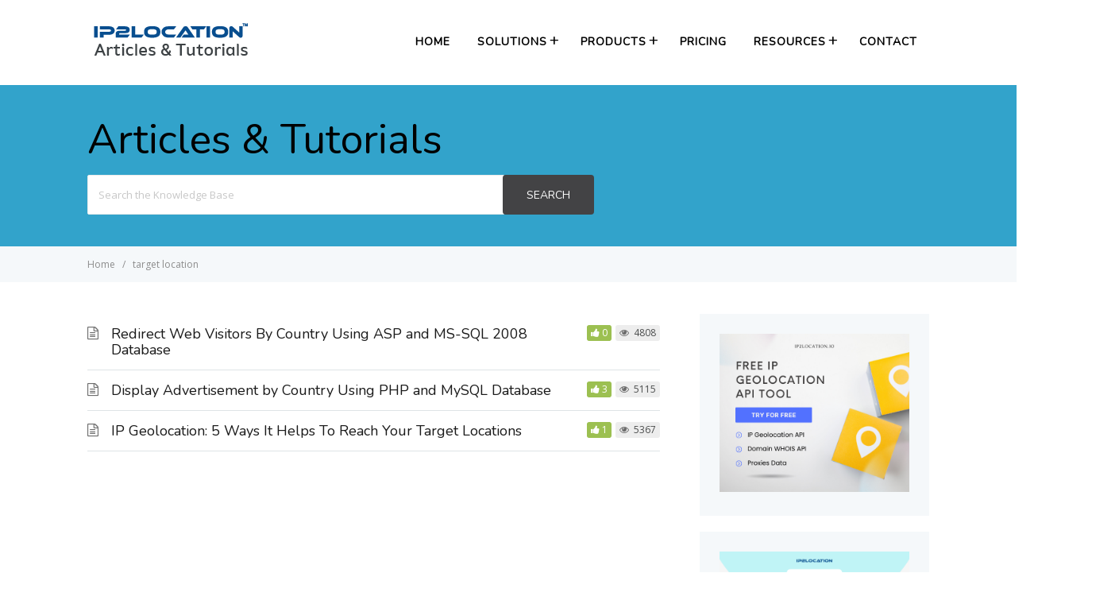

--- FILE ---
content_type: application/javascript; charset=utf-8
request_url: https://blog.ip2location.com/wp-content/cache/wpo-minify/1768545450/assets/wpo-minify-header-4ecf0669.min.js
body_size: 83
content:

/**
 * Responsive Tabs Front JS (minified)
 */

;(function($){$(document).ready(function(){function setupTabs(){$('.rtbs').each(function(){var rtbs_def_colors={backgroundColor:''}
rtbs_def_colors.backgroundColor=$(this).find('.rtbs_inactive_tab_background').html();var color=$(this).find('.rtbs_color').html();var breakpoint=$(this).find('.rtbs_breakpoint').html();var rtbssize=$(this).width();if(rtbssize>breakpoint){$(this).find('.rtbs_menu a').not('.active').css(rtbs_def_colors);$(this).removeClass('rtbs_full');$(this).find(".mobile_toggle").hide();$(this).find('.rtbs_menu li:not(".mobile_toggle")').show();$(this).find('.rtbs_menu li:not(".mobile_toggle")').css("display","inline-block")}
else{$(this).addClass('rtbs_full');$(this).find('.rtbs_menu li:not(".mobile_toggle")').css("display","block");$(this).find(".mobile_toggle").css('background',color);$(this).find('.rtbs_menu li:not(".mobile_toggle")').hide()}});$('.rtbs').each(function(){var current_text=$(this).find("a.active").text();$(this).find(".mobile_toggle").empty();$(this).find(".mobile_toggle").append(current_text)})}
$("body").on('click','.dmb_show_preview_tab_set',function(){setupTabs()});setupTabs();var resizeTimerTwo;$(window).resize(function(){clearTimeout(resizeTimerTwo);resizeTimerTwo=setTimeout(function(){$('.rtbs').each(function(){var breakpoint=$(this).find('.rtbs_breakpoint').html();var rtbssize=$(this).width();if(rtbssize>breakpoint){$(this).removeClass('rtbs_full')}else{$(this).addClass('rtbs_full')}})},100)});var resizeTimerOne;$(window).resize(function(){clearTimeout(resizeTimerOne);resizeTimerOne=setTimeout(function(){$('.rtbs').each(function(){var rtbs_def_colors={backgroundColor:''}
rtbs_def_colors.backgroundColor=$(this).find('.rtbs_inactive_tab_background').html();var breakpoint=$(this).find('.rtbs_breakpoint').html();var color=$(this).find('.rtbs_color').html();var rtbssize=$(this).width();if(rtbssize>breakpoint){$(this).removeClass('rtbs_full');$(this).find(".mobile_toggle").hide();$(this).find('.rtbs_menu li:not(".mobile_toggle")').show();$(this).find('.rtbs_menu li:not(".mobile_toggle")').css("display","inline-block");$(this).find('.rtbs_menu li a').css(rtbs_def_colors);$(this).find('.rtbs_menu li').find('.active').css('background',color)}else{$(this).addClass('rtbs_full');$(this).find(".mobile_toggle").show();$(this).find(".mobile_toggle").css('background',color);$(this).find('.rtbs_menu li:not(".mobile_toggle")').css("display","block");$(this).find('.rtbs_menu li:not(".mobile_toggle")').hide()}})},100)});$("body").on('click','.mobile_toggle',function(){var color=$(this).closest('.rtbs').find('.rtbs_color').html();$(this).parent().children('li').not(".rtbs_menu li.mobile_toggle").slideToggle(90);$(this).siblings('.current').css("display","none");$(this).css('background',color);$(this).siblings().find('a').css('background','#f1f1f1');return!1});$("body").on('click',".rtbs_menu li > a",function(){var rtbs_def_colors={backgroundColor:''}
rtbs_def_colors.backgroundColor=$(this).closest('.rtbs').find('.rtbs_inactive_tab_background').html();var color=$(this).closest('.rtbs').find('.rtbs_color').html();var breakpoint=$(this).closest('.rtbs').find('.rtbs_breakpoint').html();var rtbssize=$(this).closest('.rtbs').width();if(rtbssize>breakpoint){$(this).addClass('active');$(this).css('background',color);$(this).parent().siblings().children().css(rtbs_def_colors);$(this).parent().siblings().children().removeClass('active');$(this).closest('.rtbs').children('.rtbs_content').hide();var current_id=$(this).attr('data-tab');$(current_id).fadeToggle(0);var current_text=$(this).closest('.rtbs').find("a.active").text();$(this).closest('.rtbs').find(".mobile_toggle").empty();$(this).closest('.rtbs').find(".mobile_toggle").append(current_text);$(this).parent().siblings().removeClass('current');$(this).parent().addClass('current');return!1}else{$(this).closest('.rtbs').find('.rtbs_menu li').css("display","block");$(this).addClass('active');$(this).parent().siblings().children().removeClass('active');$(this).closest('.rtbs').find('.rtbs_content').hide();var current_id=$(this).attr('data-tab');$(current_id).fadeToggle(0);$(this).closest('.rtbs').find('.rtbs_menu li').not('.mobile_toggle').slideToggle(0);var current_text=$(this).closest('.rtbs').find("a.active").text();$(this).closest('.rtbs').find(".mobile_toggle").empty();$(this).closest('.rtbs').find(".mobile_toggle").append(current_text);$(this).parent().siblings().removeClass('current');$(this).parent().addClass('current');return!1}})})})(jQuery);


